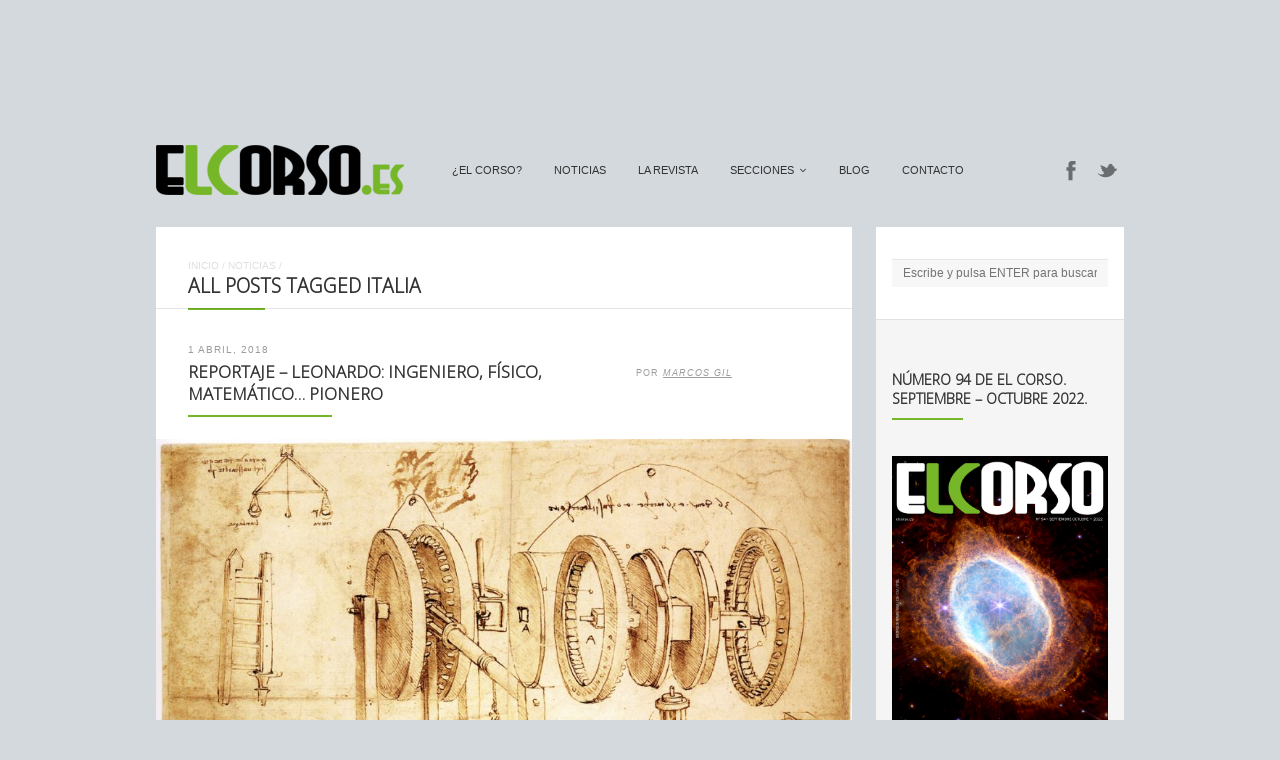

--- FILE ---
content_type: text/html; charset=UTF-8
request_url: https://elcorso.es/tag/italia/
body_size: 10708
content:
<!DOCTYPE html>
<html lang="es-ES" prefix="og: http://ogp.me/ns#">
<head>
<br>
<center><script type="text/javascript"><!--
google_ad_client = "ca-pub-0760705087694881";
/* El Corso2 */
google_ad_slot = "7163188897";
google_ad_width = 728;
google_ad_height = 90;
//-->
</script>
<script type="text/javascript"
src="https://pagead2.googlesyndication.com/pagead/show_ads.js">
</script></center>
	<meta http-equiv="Content-Type" content="text/html; charset=UTF-8" />
	<meta name="viewport" content="width=device-width,initial-scale=1,maximum-scale=1" />
		<meta http-equiv="X-UA-Compatible" content="IE=edge" />
	<title>Italia archivos - El Corso | Revista Cultural Online</title>

	<link rel="pingback" href="https://elcorso.es/xmlrpc.php" />
	<!--[if lt IE 9]>
	<script type="text/javascript" src="https://elcorso.es/wp-content/themes/ace/js/html5shiv.js"></script>
	<![endif]-->
	<script type="text/javascript">

  var _gaq = _gaq || [];
  _gaq.push(['_setAccount', 'UA-13084704-1']);
  _gaq.push(['_trackPageview']);

  (function() {
    var ga = document.createElement('script'); ga.type = 'text/javascript'; ga.async = true;
    ga.src = ('https:' == document.location.protocol ? 'https://ssl' : 'http://www') + '.google-analytics.com/ga.js';
    var s = document.getElementsByTagName('script')[0]; s.parentNode.insertBefore(ga, s);
  })();

</script>	
<!-- This site is optimized with the Yoast SEO plugin v7.1 - https://yoast.com/wordpress/plugins/seo/ -->
<link rel="canonical" href="https://elcorso.es/tag/italia/" />
<link rel="next" href="https://elcorso.es/tag/italia/page/2/" />
<meta property="og:locale" content="es_ES" />
<meta property="og:type" content="object" />
<meta property="og:title" content="Italia archivos - El Corso | Revista Cultural Online" />
<meta property="og:url" content="https://elcorso.es/tag/italia/" />
<meta property="og:site_name" content="El Corso | Revista Cultural Online" />
<meta name="twitter:card" content="summary" />
<meta name="twitter:title" content="Italia archivos - El Corso | Revista Cultural Online" />
<!-- / Yoast SEO plugin. -->

<link rel='dns-prefetch' href='//fonts.googleapis.com' />
<link rel='dns-prefetch' href='//s.w.org' />
<link rel="alternate" type="application/rss+xml" title="El Corso | Revista Cultural Online &raquo; Feed" href="https://elcorso.es/feed/" />
<link rel="alternate" type="application/rss+xml" title="El Corso | Revista Cultural Online &raquo; RSS de los comentarios" href="https://elcorso.es/comments/feed/" />
<link rel="alternate" type="application/rss+xml" title="El Corso | Revista Cultural Online &raquo; Italia RSS de la etiqueta" href="https://elcorso.es/tag/italia/feed/" />
		<script type="text/javascript">
			window._wpemojiSettings = {"baseUrl":"https:\/\/s.w.org\/images\/core\/emoji\/2.3\/72x72\/","ext":".png","svgUrl":"https:\/\/s.w.org\/images\/core\/emoji\/2.3\/svg\/","svgExt":".svg","source":{"concatemoji":"https:\/\/elcorso.es\/wp-includes\/js\/wp-emoji-release.min.js"}};
			!function(a,b,c){function d(a){var b,c,d,e,f=String.fromCharCode;if(!k||!k.fillText)return!1;switch(k.clearRect(0,0,j.width,j.height),k.textBaseline="top",k.font="600 32px Arial",a){case"flag":return k.fillText(f(55356,56826,55356,56819),0,0),b=j.toDataURL(),k.clearRect(0,0,j.width,j.height),k.fillText(f(55356,56826,8203,55356,56819),0,0),c=j.toDataURL(),b===c&&(k.clearRect(0,0,j.width,j.height),k.fillText(f(55356,57332,56128,56423,56128,56418,56128,56421,56128,56430,56128,56423,56128,56447),0,0),b=j.toDataURL(),k.clearRect(0,0,j.width,j.height),k.fillText(f(55356,57332,8203,56128,56423,8203,56128,56418,8203,56128,56421,8203,56128,56430,8203,56128,56423,8203,56128,56447),0,0),c=j.toDataURL(),b!==c);case"emoji4":return k.fillText(f(55358,56794,8205,9794,65039),0,0),d=j.toDataURL(),k.clearRect(0,0,j.width,j.height),k.fillText(f(55358,56794,8203,9794,65039),0,0),e=j.toDataURL(),d!==e}return!1}function e(a){var c=b.createElement("script");c.src=a,c.defer=c.type="text/javascript",b.getElementsByTagName("head")[0].appendChild(c)}var f,g,h,i,j=b.createElement("canvas"),k=j.getContext&&j.getContext("2d");for(i=Array("flag","emoji4"),c.supports={everything:!0,everythingExceptFlag:!0},h=0;h<i.length;h++)c.supports[i[h]]=d(i[h]),c.supports.everything=c.supports.everything&&c.supports[i[h]],"flag"!==i[h]&&(c.supports.everythingExceptFlag=c.supports.everythingExceptFlag&&c.supports[i[h]]);c.supports.everythingExceptFlag=c.supports.everythingExceptFlag&&!c.supports.flag,c.DOMReady=!1,c.readyCallback=function(){c.DOMReady=!0},c.supports.everything||(g=function(){c.readyCallback()},b.addEventListener?(b.addEventListener("DOMContentLoaded",g,!1),a.addEventListener("load",g,!1)):(a.attachEvent("onload",g),b.attachEvent("onreadystatechange",function(){"complete"===b.readyState&&c.readyCallback()})),f=c.source||{},f.concatemoji?e(f.concatemoji):f.wpemoji&&f.twemoji&&(e(f.twemoji),e(f.wpemoji)))}(window,document,window._wpemojiSettings);
		</script>
		<style type="text/css">
img.wp-smiley,
img.emoji {
	display: inline !important;
	border: none !important;
	box-shadow: none !important;
	height: 1em !important;
	width: 1em !important;
	margin: 0 .07em !important;
	vertical-align: -0.1em !important;
	background: none !important;
	padding: 0 !important;
}
</style>
<link rel='stylesheet' id='layerslider-css'  href='https://elcorso.es/wp-content/plugins/LayerSlider/static/css/layerslider.css' type='text/css' media='all' />
<link rel='stylesheet' id='ls-google-fonts-css'  href='https://fonts.googleapis.com/css?family=Lato:100,300,regular,700,900|Open+Sans:300|Indie+Flower:regular|Oswald:300,regular,700&#038;subset=latin,latin-ext' type='text/css' media='all' />
<link rel='stylesheet' id='cptch_stylesheet-css'  href='https://elcorso.es/wp-content/plugins/captcha/css/front_end_style.css' type='text/css' media='all' />
<link rel='stylesheet' id='dashicons-css'  href='https://elcorso.es/wp-includes/css/dashicons.min.css' type='text/css' media='all' />
<link rel='stylesheet' id='cptch_desktop_style-css'  href='https://elcorso.es/wp-content/plugins/captcha/css/desktop_style.css' type='text/css' media='all' />
<link rel='stylesheet' id='om_style-css'  href='https://elcorso.es/wp-content/themes/ace/style.css' type='text/css' media='all' />
<link rel='stylesheet' id='responsive-mobile-css'  href='https://elcorso.es/wp-content/themes/ace/css/responsive-mobile.css' type='text/css' media='all' />
<link rel='stylesheet' id='responsive-s1366-css'  href='https://elcorso.es/wp-content/themes/ace/css/s1366.css' type='text/css' media='screen and (min-width: 1340px)' />
<link rel='stylesheet' id='prettyPhoto-css'  href='https://elcorso.es/wp-content/themes/ace/css/prettyPhoto.css' type='text/css' media='all' />
<link rel='stylesheet' id='fontawesome-css'  href='https://elcorso.es/wp-content/themes/ace/css/font-awesome.min.css' type='text/css' media='all' />
<!--n2css--><script type='text/javascript' src='https://elcorso.es/wp-includes/js/jquery/jquery.js'></script>
<script type='text/javascript' src='https://elcorso.es/wp-includes/js/jquery/jquery-migrate.min.js'></script>
<script type='text/javascript' src='https://elcorso.es/wp-content/plugins/LayerSlider/static/js/layerslider.kreaturamedia.jquery.js'></script>
<script type='text/javascript' src='https://elcorso.es/wp-content/plugins/LayerSlider/static/js/greensock.js'></script>
<script type='text/javascript' src='https://elcorso.es/wp-content/plugins/LayerSlider/static/js/layerslider.transitions.js'></script>
<link rel='https://api.w.org/' href='https://elcorso.es/wp-json/' />


<!-- Facebook Like Thumbnail (v0.4) -->
<meta property="og:image" content="https://elcorso.es/wp-content/uploads/2018/04/Codex-Atlanticus-Mecánica-de-ruedas-de-Leonardo.jpg" />
<!-- using image from posts loop - archive page -->
<!-- Facebook Like Thumbnail (By Ashfame - https://github.com/ashfame/facebook-like-thumbnail) -->

<link rel="stylesheet" href="https://elcorso.es/wp-content/themes/ace/style-custom.css" type="text/css" media="all" /><!--[if lt IE 8]><style>body{background:#fff;font:18px/24px Arial} .bg-overlay{display:none} .chromeframe {margin:40px;text-align:center} .chromeframe a{color:#0c5800;text-decoration:underline}</style><![endif]--><script>jQuery(document).ready(function(){sidebarSliding_init();});</script><script>jQuery(function(){lightbox_init({social_tools: "",overlay_gallery: false});});</script><link rel="shortcut icon" href="https://elcorso.es/wp-content/uploads/2015/01/favicon.ico"/></head>
<body data-rsssl=1 class="archive tag tag-italia tag-831 menu-fixed use-uppercase header-no-padding mobile-responsive-active primary-menu-highlight-active sidebar-one">
<!--[if lt IE 8]><p class="chromeframe">Your browser is <em>ancient!</em> <a href="http://browsehappy.com/">Upgrade to a different browser</a> or <a href="http://www.google.com/chromeframe/?redirect=true">install Google Chrome Frame</a> to experience this site.</p><![endif]-->
	<div class="bg-overlay">
		<header>
			<div class="top-area">
				<div class="container">
					<div class="top-area-inner">
												<div class="lms-container-wrapper">
							<div class="lms-container">
																		<div class="logo-block" style="width:248px">
											<div class="logo-image"><a href="https://elcorso.es"><img src="https://www.elcorso.es/wp-content/uploads/2012/02/1330535445logoelcorso.png" alt="El Corso | Revista Cultural Online" width="248" height="50" /></a></div>							
										</div>
																<div class="menu-block">
									<nav>
									<ul id="menu-menu" class="primary-menu clearfix show-dropdown-symbol"><li id="menu-item-4685" class="menu-item menu-item-type-post_type menu-item-object-page menu-item-4685"><a href="https://elcorso.es/el-corso/">¿El Corso?</a></li>
<li id="menu-item-6855" class="menu-item menu-item-type-post_type menu-item-object-page current_page_parent menu-item-6855"><a href="https://elcorso.es/noticias/">Noticias</a></li>
<li id="menu-item-4646" class="menu-item menu-item-type-taxonomy menu-item-object-category menu-item-4646"><a href="https://elcorso.es/category/larevista/">La Revista</a></li>
<li id="menu-item-4679" class="menu-item menu-item-type-post_type menu-item-object-page menu-item-has-children menu-parent-item menu-item-4679"><a href="https://elcorso.es/secciones/">secciones</a>
<ul  class="sub-menu">
	<li id="menu-item-4634" class="menu-item menu-item-type-taxonomy menu-item-object-category menu-item-4634"><a href="https://elcorso.es/category/cine-tv/">Cine y TV</a></li>
	<li id="menu-item-4635" class="menu-item menu-item-type-taxonomy menu-item-object-category menu-item-4635"><a href="https://elcorso.es/category/arte/">Arte</a></li>
	<li id="menu-item-4636" class="menu-item menu-item-type-taxonomy menu-item-object-category menu-item-4636"><a href="https://elcorso.es/category/musica/">Música</a></li>
	<li id="menu-item-4637" class="menu-item menu-item-type-taxonomy menu-item-object-category menu-item-4637"><a href="https://elcorso.es/category/literatura/">Letras</a></li>
	<li id="menu-item-4639" class="menu-item menu-item-type-taxonomy menu-item-object-category menu-item-4639"><a href="https://elcorso.es/category/comic-2/">Cómic</a></li>
	<li id="menu-item-4640" class="menu-item menu-item-type-taxonomy menu-item-object-category menu-item-4640"><a href="https://elcorso.es/category/ciencia/">Ciencia</a></li>
	<li id="menu-item-4777" class="menu-item menu-item-type-taxonomy menu-item-object-category menu-item-4777"><a href="https://elcorso.es/category/entrevistas/">Entrevistas</a></li>
	<li id="menu-item-33382" class="menu-item menu-item-type-taxonomy menu-item-object-category menu-item-33382"><a href="https://elcorso.es/category/miscelanea/">Miscelánea</a></li>
</ul>
</li>
<li id="menu-item-4844" class="menu-item menu-item-type-custom menu-item-object-custom menu-item-4844"><a target="_blank" href="http://corsoexpresso.elcorso.es/">Blog</a></li>
<li id="menu-item-4658" class="menu-item menu-item-type-post_type menu-item-object-page menu-item-4658"><a href="https://elcorso.es/contacto/">Contacto</a></li>
</ul>									</nav>
								</div>
																<div class="socials-block">
									<a href="https://www.facebook.com/RevistaElCorso" class="social-icon-facebook" title="Facebook" target="_blank"></a><a href="https://twitter.com/elcorso" class="social-icon-twitter" title="Twitter" target="_blank"></a>								</div>
															</div>
							
							<div class="mobile-menu-wrapper">
								<div class="mobile-menu-control"></div>
								<ul id="menu-menu-1" class="primary-menu-mobile clearfix show-dropdown-symbol"><li class="menu-item menu-item-type-post_type menu-item-object-page menu-item-4685"><a href="https://elcorso.es/el-corso/">¿El Corso?</a></li>
<li class="menu-item menu-item-type-post_type menu-item-object-page current_page_parent menu-item-6855"><a href="https://elcorso.es/noticias/">Noticias</a></li>
<li class="menu-item menu-item-type-taxonomy menu-item-object-category menu-item-4646"><a href="https://elcorso.es/category/larevista/">La Revista</a></li>
<li class="menu-item menu-item-type-post_type menu-item-object-page menu-item-has-children menu-parent-item menu-item-4679"><a href="https://elcorso.es/secciones/">secciones</a>
<ul  class="sub-menu">
	<li class="menu-item menu-item-type-taxonomy menu-item-object-category menu-item-4634"><a href="https://elcorso.es/category/cine-tv/">Cine y TV</a></li>
	<li class="menu-item menu-item-type-taxonomy menu-item-object-category menu-item-4635"><a href="https://elcorso.es/category/arte/">Arte</a></li>
	<li class="menu-item menu-item-type-taxonomy menu-item-object-category menu-item-4636"><a href="https://elcorso.es/category/musica/">Música</a></li>
	<li class="menu-item menu-item-type-taxonomy menu-item-object-category menu-item-4637"><a href="https://elcorso.es/category/literatura/">Letras</a></li>
	<li class="menu-item menu-item-type-taxonomy menu-item-object-category menu-item-4639"><a href="https://elcorso.es/category/comic-2/">Cómic</a></li>
	<li class="menu-item menu-item-type-taxonomy menu-item-object-category menu-item-4640"><a href="https://elcorso.es/category/ciencia/">Ciencia</a></li>
	<li class="menu-item menu-item-type-taxonomy menu-item-object-category menu-item-4777"><a href="https://elcorso.es/category/entrevistas/">Entrevistas</a></li>
	<li class="menu-item menu-item-type-taxonomy menu-item-object-category menu-item-33382"><a href="https://elcorso.es/category/miscelanea/">Miscelánea</a></li>
</ul>
</li>
<li class="menu-item menu-item-type-custom menu-item-object-custom menu-item-4844"><a target="_blank" href="http://corsoexpresso.elcorso.es/">Blog</a></li>
<li class="menu-item menu-item-type-post_type menu-item-object-page menu-item-4658"><a href="https://elcorso.es/contacto/">Contacto</a></li>
</ul>							</div>
						</div>
					</div>
				</div>
			</div>
		</header>
		

		<div class="container">
				<div class="column-content">
						<div class="column-content-inner bg-content">
									<div class="breadcrumbs"><a href="https://elcorso.es">Inicio</a> / <a href="https://elcorso.es/noticias/">Noticias</a> / </div>								<h1 class="page-title no-mar add-wide-line"><span class="add-line">All posts tagged Italia</span></h1>
	      
	      	      		
                
					<div class="blogroll alternating-bg">

												
					    <div class="post-36600 post type-post status-publish format-standard has-post-thumbnail hentry category-ciencia tag-arte-2 tag-ciencia tag-ecologia tag-florencia tag-hidrologia tag-historia-de-la-ciencia tag-ingenieria tag-italia tag-leonardo-da-vinci tag-pionero tag-renacimiento" id="post-36600">	<div class="post-title">
									<div class="post-date">1 Abril, 2018</div>	
						<h2 class="add-line add-line-animated"><a href="https://elcorso.es/reportaje-leonardo-ingeniero-fisico-matematico-pionero/">Reportaje &#8211; Leonardo: ingeniero, físico, matemático… pionero</a></h2>
							<div class="post-author-wrapper"><div class="post-author">por <a href="https://elcorso.es/author/marcos-gil/" title="Entradas de Marcos Gil" rel="author">Marcos Gil</a></div></div>
						<div class="post-comments"><a href="https://elcorso.es/reportaje-leonardo-ingeniero-fisico-matematico-pionero/#respond"></a></div>
				<div class="clear"></div>
	</div>

			<div class="post-thumbnail eat-left-right add-bg single-image">
			<a href="https://elcorso.es/reportaje-leonardo-ingeniero-fisico-matematico-pionero/"><img width="960" height="694" src="https://elcorso.es/wp-content/themes/ace/img/e.gif" class="attachment-thumbnail-post-big lazyload" alt="Codex Atlanticus - Mecánica de ruedas de Leonardo" data-original="https://elcorso.es/wp-content/uploads/2018/04/Codex-Atlanticus-Mecánica-de-ruedas-de-Leonardo-960x694.jpg" /></a>
		</div>
		
				<div class="post-content post-content-excerpt">
		<p>La publicación en forma de ensayo de estudios sobre medio ambiente y el ciclo del agua escritos por Leonardo da Vinci en el siglo XV sirven para demostrar, una vez más, que se adelantó en siglos a su propia época, una rara avis humana que sirve de excusa para resaltar una figura que fue un pintor brillante pero todavía mejor soñador y pionero, un oficio siempre ingrato y desmemoriado. Dos ejemplos recientes son ‘El libro del agua’ (publicado a finales de 2017) con sus estudios sobre hidrodinámica y la forma en la que se anticipó a las leyes de la fricción física en 1493.</p>
			<div class="clear"></div>
		</div>
	
		
				<div class="post-meta">
			<div class="post-cats-tags three-fourth">
									<div class="post-categories">
						<a href="https://elcorso.es/category/ciencia/" rel="category tag">Ciencia</a>					</div>
								<div class="post-tags"><a href="https://elcorso.es/tag/arte-2/" rel="tag">arte</a> | <a href="https://elcorso.es/tag/ciencia/" rel="tag">Ciencia</a> | <a href="https://elcorso.es/tag/ecologia/" rel="tag">ecología</a> | <a href="https://elcorso.es/tag/florencia/" rel="tag">Florencia</a> | <a href="https://elcorso.es/tag/hidrologia/" rel="tag">hidrología</a> | <a href="https://elcorso.es/tag/historia-de-la-ciencia/" rel="tag">historia de la ciencia</a> | <a href="https://elcorso.es/tag/ingenieria/" rel="tag">ingeniería</a> | <a href="https://elcorso.es/tag/italia/" rel="tag">Italia</a> | <a href="https://elcorso.es/tag/leonardo-da-vinci/" rel="tag">Leonardo da Vinci</a> | <a href="https://elcorso.es/tag/pionero/" rel="tag">pionero</a> | <a href="https://elcorso.es/tag/renacimiento/" rel="tag">Renacimiento</a></div>			</div>
			<div class="post-readmore one-fourth last">
									<a href="https://elcorso.es/reportaje-leonardo-ingeniero-fisico-matematico-pionero/" class="button size-large">Leer más</a>
							</div>
			<div class="clear"></div>
		</div>
	</div>						
												
					    <div class="post-31374 post type-post status-publish format-standard has-post-thumbnail hentry category-ciencia tag-arqueologia tag-cerveri tag-etruria tag-etruscos tag-investigacion tag-italia tag-lengua-etrusca tag-toscana" id="post-31374">	<div class="post-title">
									<div class="post-date">19 Septiembre, 2016</div>	
						<h2 class="add-line add-line-animated"><a href="https://elcorso.es/el-misterio-etrusco-un-poco-mas-cerca-de-resolverse/">El misterio etrusco, un poco más cerca de resolverse</a></h2>
							<div class="post-author-wrapper"><div class="post-author">por <a href="https://elcorso.es/author/luis-cadenas-borges/" title="Entradas de Luis Cadenas Borges" rel="author">Luis Cadenas Borges</a></div></div>
						<div class="post-comments"><a href="https://elcorso.es/el-misterio-etrusco-un-poco-mas-cerca-de-resolverse/#respond"></a></div>
				<div class="clear"></div>
	</div>

			<div class="post-thumbnail eat-left-right add-bg single-image">
			<a href="https://elcorso.es/el-misterio-etrusco-un-poco-mas-cerca-de-resolverse/"><img width="960" height="555" src="https://elcorso.es/wp-content/themes/ace/img/e.gif" class="attachment-thumbnail-post-big lazyload" alt="" data-original="https://elcorso.es/wp-content/uploads/2016/09/a-960x555.jpg" /></a>
		</div>
		
				<div class="post-content post-content-excerpt">
		<p>Los etruscos fueron algo más que el pueblo que ocupaba la actual Toscana, las Marcas y parte del Lacio cuando los romanos sólo eran los revoltosos pobladores de una ciudad del centro de Italia. También es uno de los grandes misterios de la Historia y la Arqueología, de la que se desconoce incluso su idioma. Sin embargo una estela de piedra podría desvelar parte del enigma.</p>
			<div class="clear"></div>
		</div>
	
		
				<div class="post-meta">
			<div class="post-cats-tags three-fourth">
									<div class="post-categories">
						<a href="https://elcorso.es/category/ciencia/" rel="category tag">Ciencia</a>					</div>
								<div class="post-tags"><a href="https://elcorso.es/tag/arqueologia/" rel="tag">arqueología</a> | <a href="https://elcorso.es/tag/cerveri/" rel="tag">Cerveri</a> | <a href="https://elcorso.es/tag/etruria/" rel="tag">Etruria</a> | <a href="https://elcorso.es/tag/etruscos/" rel="tag">etruscos</a> | <a href="https://elcorso.es/tag/investigacion/" rel="tag">investigación</a> | <a href="https://elcorso.es/tag/italia/" rel="tag">Italia</a> | <a href="https://elcorso.es/tag/lengua-etrusca/" rel="tag">lengua etrusca</a> | <a href="https://elcorso.es/tag/toscana/" rel="tag">Toscana</a></div>			</div>
			<div class="post-readmore one-fourth last">
									<a href="https://elcorso.es/el-misterio-etrusco-un-poco-mas-cerca-de-resolverse/" class="button size-large">Leer más</a>
							</div>
			<div class="clear"></div>
		</div>
	</div>						
												
					    <div class="post-30476 post type-post status-publish format-standard has-post-thumbnail hentry category-arte tag-arte-europeo tag-arte-italiano tag-barroco tag-caravaggio tag-caravaggio-y-los-pintores-del-norte tag-claroscuro tag-efectismo tag-exposicion tag-italia tag-museo-thyssen-bornemisza tag-napoles tag-pintura tag-roma tag-siglo-xvii tag-tenebrismo" id="post-30476">	<div class="post-title">
									<div class="post-date">21 Junio, 2016</div>	
						<h2 class="add-line add-line-animated"><a href="https://elcorso.es/reportaje-caravaggio-en-el-thyssen-furia-talento-y-crimen/">Reportaje – Caravaggio en el Thyssen: furia, talento y crimen</a></h2>
							<div class="post-author-wrapper"><div class="post-author">por <a href="https://elcorso.es/author/luis-cadenas-borges/" title="Entradas de Luis Cadenas Borges" rel="author">Luis Cadenas Borges</a></div></div>
						<div class="post-comments"><a href="https://elcorso.es/reportaje-caravaggio-en-el-thyssen-furia-talento-y-crimen/#respond"></a></div>
				<div class="clear"></div>
	</div>

			<div class="post-thumbnail eat-left-right add-bg single-image">
			<a href="https://elcorso.es/reportaje-caravaggio-en-el-thyssen-furia-talento-y-crimen/"><img width="800" height="565" src="https://elcorso.es/wp-content/themes/ace/img/e.gif" class="attachment-thumbnail-post-big lazyload" alt="La cena en casa de Emaús" data-original="https://elcorso.es/wp-content/uploads/2016/06/La-cena-en-casa-de-Emaús.jpg" /></a>
		</div>
		
				<div class="post-content post-content-excerpt">
		<p>Pocos pintores alcanzaron el grado de perfección realista, de juegos de luz y sombra, de sugestión en las formas y expresividad. Pocos fueron también tan oscuros, siniestros incluso, pendencieros y virulentos. Ha habido muy pocos como Caravaggio, y la exposición que hoy inaugura el Museo Thyssen-Bornemisza es una ventana a su mundo.</p>
			<div class="clear"></div>
		</div>
	
		
				<div class="post-meta">
			<div class="post-cats-tags three-fourth">
									<div class="post-categories">
						<a href="https://elcorso.es/category/arte/" rel="category tag">Arte</a>					</div>
								<div class="post-tags"><a href="https://elcorso.es/tag/arte-europeo/" rel="tag">arte europeo</a> | <a href="https://elcorso.es/tag/arte-italiano/" rel="tag">arte italiano</a> | <a href="https://elcorso.es/tag/barroco/" rel="tag">Barroco</a> | <a href="https://elcorso.es/tag/caravaggio/" rel="tag">Caravaggio</a> | <a href="https://elcorso.es/tag/caravaggio-y-los-pintores-del-norte/" rel="tag">Caravaggio y los pintores del norte</a> | <a href="https://elcorso.es/tag/claroscuro/" rel="tag">claroscuro</a> | <a href="https://elcorso.es/tag/efectismo/" rel="tag">efectismo</a> | <a href="https://elcorso.es/tag/exposicion/" rel="tag">exposición</a> | <a href="https://elcorso.es/tag/italia/" rel="tag">Italia</a> | <a href="https://elcorso.es/tag/museo-thyssen-bornemisza/" rel="tag">Museo Thyssen-Bornemisza</a> | <a href="https://elcorso.es/tag/napoles/" rel="tag">Nápoles</a> | <a href="https://elcorso.es/tag/pintura/" rel="tag">pintura</a> | <a href="https://elcorso.es/tag/roma/" rel="tag">Roma</a> | <a href="https://elcorso.es/tag/siglo-xvii/" rel="tag">siglo XVII</a> | <a href="https://elcorso.es/tag/tenebrismo/" rel="tag">tenebrismo</a></div>			</div>
			<div class="post-readmore one-fourth last">
									<a href="https://elcorso.es/reportaje-caravaggio-en-el-thyssen-furia-talento-y-crimen/" class="button size-large">Leer más</a>
							</div>
			<div class="clear"></div>
		</div>
	</div>						
												
					    <div class="post-28686 post type-post status-publish format-standard has-post-thumbnail hentry category-literatura tag-apocalipticos-e-integrados tag-bolonia tag-critica-literaria tag-el-nombre-de-la-rosa tag-ensayo tag-estetica tag-etica tag-filosofia tag-internet tag-italia tag-linguistica tag-modernidad tag-novela tag-obituario tag-periodismo tag-posmodernismo tag-semiotica tag-umberto-eco tag-universidad" id="post-28686">	<div class="post-title">
									<div class="post-date">20 Febrero, 2016</div>	
						<h2 class="add-line add-line-animated"><a href="https://elcorso.es/triste-adios-al-maestro-eco/">Triste adiós al maestro Eco</a></h2>
							<div class="post-author-wrapper"><div class="post-author">por <a href="https://elcorso.es/author/luis-cadenas-borges/" title="Entradas de Luis Cadenas Borges" rel="author">Luis Cadenas Borges</a></div></div>
						<div class="post-comments"><a href="https://elcorso.es/triste-adios-al-maestro-eco/#respond"></a></div>
				<div class="clear"></div>
	</div>

			<div class="post-thumbnail eat-left-right add-bg single-image">
			<a href="https://elcorso.es/triste-adios-al-maestro-eco/"><img width="960" height="528" src="https://elcorso.es/wp-content/themes/ace/img/e.gif" class="attachment-thumbnail-post-big lazyload" alt="" data-original="https://elcorso.es/wp-content/uploads/2016/02/fa1d44c1-97d0-4a01-9b5b-654c7c3f63ae-960x528.jpg" /></a>
		</div>
		
				<div class="post-content post-content-excerpt">
		<p>Este es el obituario que jamás hubiera querido escribir, porque hacerlo implica decir adiós a una de las voces discordantes en su ejemplaridad, uno de los pocos tótem que le quedaban a Europa, que hoy es mucho más mediocre, pobre y está mucho más sola consigo misma.</p>
			<div class="clear"></div>
		</div>
	
		
				<div class="post-meta">
			<div class="post-cats-tags three-fourth">
									<div class="post-categories">
						<a href="https://elcorso.es/category/literatura/" rel="category tag">Letras</a>					</div>
								<div class="post-tags"><a href="https://elcorso.es/tag/apocalipticos-e-integrados/" rel="tag">Apocalípticos e integrados</a> | <a href="https://elcorso.es/tag/bolonia/" rel="tag">Bolonia</a> | <a href="https://elcorso.es/tag/critica-literaria/" rel="tag">crítica literaria</a> | <a href="https://elcorso.es/tag/el-nombre-de-la-rosa/" rel="tag">El Nombre de la Rosa</a> | <a href="https://elcorso.es/tag/ensayo/" rel="tag">ensayo</a> | <a href="https://elcorso.es/tag/estetica/" rel="tag">estética</a> | <a href="https://elcorso.es/tag/etica/" rel="tag">ética</a> | <a href="https://elcorso.es/tag/filosofia/" rel="tag">filosofía</a> | <a href="https://elcorso.es/tag/internet/" rel="tag">internet</a> | <a href="https://elcorso.es/tag/italia/" rel="tag">Italia</a> | <a href="https://elcorso.es/tag/linguistica/" rel="tag">lingüística</a> | <a href="https://elcorso.es/tag/modernidad/" rel="tag">modernidad</a> | <a href="https://elcorso.es/tag/novela/" rel="tag">novela</a> | <a href="https://elcorso.es/tag/obituario/" rel="tag">obituario</a> | <a href="https://elcorso.es/tag/periodismo/" rel="tag">periodismo</a> | <a href="https://elcorso.es/tag/posmodernismo/" rel="tag">posmodernismo</a> | <a href="https://elcorso.es/tag/semiotica/" rel="tag">semiótica</a> | <a href="https://elcorso.es/tag/umberto-eco/" rel="tag">Umberto Eco</a> | <a href="https://elcorso.es/tag/universidad/" rel="tag">universidad</a></div>			</div>
			<div class="post-readmore one-fourth last">
									<a href="https://elcorso.es/triste-adios-al-maestro-eco/" class="button size-large">Leer más</a>
							</div>
			<div class="clear"></div>
		</div>
	</div>						
												
					    <div class="post-27209 post type-post status-publish format-standard has-post-thumbnail hentry category-cine-tv tag-aniversario tag-cine tag-cultura-italiana tag-italia tag-literatura-2 tag-pier-paolo-pasolini tag-poesia tag-roma" id="post-27209">	<div class="post-title">
									<div class="post-date">2 Noviembre, 2015</div>	
						<h2 class="add-line add-line-animated"><a href="https://elcorso.es/40-anos-sin-pasolini/">40 años sin Pasolini</a></h2>
							<div class="post-author-wrapper"><div class="post-author">por <a href="https://elcorso.es/author/luis-cadenas-borges/" title="Entradas de Luis Cadenas Borges" rel="author">Luis Cadenas Borges</a></div></div>
						<div class="post-comments"><a href="https://elcorso.es/40-anos-sin-pasolini/#respond"></a></div>
				<div class="clear"></div>
	</div>

			<div class="post-thumbnail eat-left-right add-bg single-image">
			<a href="https://elcorso.es/40-anos-sin-pasolini/"><img width="960" height="632" src="https://elcorso.es/wp-content/themes/ace/img/e.gif" class="attachment-thumbnail-post-big lazyload" alt="" data-original="https://elcorso.es/wp-content/uploads/2015/11/aaaa-960x632.jpg" /></a>
		</div>
		
				<div class="post-content post-content-excerpt">
		<p>Polémico, iconoclasta, talentoso, radical, excesivo hasta dejarle fuera de la sensatez, homosexual en un país homófobo, escritor, poeta y director de cine. Todo eso fue Pier Paolo Pasolini, que murió un 2 de noviembre de 1975 en un crimen todavía sin esclarecer de verdad. </p>
			<div class="clear"></div>
		</div>
	
		
				<div class="post-meta">
			<div class="post-cats-tags three-fourth">
									<div class="post-categories">
						<a href="https://elcorso.es/category/cine-tv/" rel="category tag">Cine y TV</a>					</div>
								<div class="post-tags"><a href="https://elcorso.es/tag/aniversario/" rel="tag">aniversario</a> | <a href="https://elcorso.es/tag/cine/" rel="tag">cine</a> | <a href="https://elcorso.es/tag/cultura-italiana/" rel="tag">cultura italiana</a> | <a href="https://elcorso.es/tag/italia/" rel="tag">Italia</a> | <a href="https://elcorso.es/tag/literatura-2/" rel="tag">Literatura</a> | <a href="https://elcorso.es/tag/pier-paolo-pasolini/" rel="tag">Pier Paolo Pasolini</a> | <a href="https://elcorso.es/tag/poesia/" rel="tag">poesía</a> | <a href="https://elcorso.es/tag/roma/" rel="tag">Roma</a></div>			</div>
			<div class="post-readmore one-fourth last">
									<a href="https://elcorso.es/40-anos-sin-pasolini/" class="button size-large">Leer más</a>
							</div>
			<div class="clear"></div>
		</div>
	</div>						
												
					    <div class="post-23724 post type-post status-publish format-standard has-post-thumbnail hentry category-musica tag-arena-de-verona tag-filmax tag-industria-cultural tag-italia tag-opera tag-opera-en-el-cine tag-scala-de-milan" id="post-23724">	<div class="post-title">
									<div class="post-date">11 Abril, 2015</div>	
						<h2 class="add-line add-line-animated"><a href="https://elcorso.es/de-los-coliseos-de-italia-a-las-pantallas-opera-en-el-cine/">De los coliseos de Italia a las pantallas: ópera en el cine</a></h2>
							<div class="post-author-wrapper"><div class="post-author">por <a href="https://elcorso.es/author/colaboradores/" title="Entradas de El Corso" rel="author">El Corso</a></div></div>
						<div class="post-comments"><a href="https://elcorso.es/de-los-coliseos-de-italia-a-las-pantallas-opera-en-el-cine/#respond"></a></div>
				<div class="clear"></div>
	</div>

			<div class="post-thumbnail eat-left-right add-bg single-image">
			<a href="https://elcorso.es/de-los-coliseos-de-italia-a-las-pantallas-opera-en-el-cine/"><img width="960" height="395" src="https://elcorso.es/wp-content/themes/ace/img/e.gif" class="attachment-thumbnail-post-big lazyload" alt="" data-original="https://elcorso.es/wp-content/uploads/2015/04/Captura-de-pantalla-2015-04-11-a-las-18.25.53-960x395.png" /></a>
		</div>
		
				<div class="post-content post-content-excerpt">
		<p>Filmax ha llegado a un acuerdo de colaboración con Rai Com S.p.A., la nueva empresa de comercio de la Radiotelevisión italiana, para distribuir en España y de forma exclusiva, toda la programación de La Scala de Milán, el Teatro Regio de Turín, Le Fenice de Venecia o Las Arenas de Verona.</p>
			<div class="clear"></div>
		</div>
	
		
				<div class="post-meta">
			<div class="post-cats-tags three-fourth">
									<div class="post-categories">
						<a href="https://elcorso.es/category/musica/" rel="category tag">Música</a>					</div>
								<div class="post-tags"><a href="https://elcorso.es/tag/arena-de-verona/" rel="tag">Arena de Verona</a> | <a href="https://elcorso.es/tag/filmax/" rel="tag">Filmax</a> | <a href="https://elcorso.es/tag/industria-cultural/" rel="tag">industria cultural</a> | <a href="https://elcorso.es/tag/italia/" rel="tag">Italia</a> | <a href="https://elcorso.es/tag/opera/" rel="tag">ópera</a> | <a href="https://elcorso.es/tag/opera-en-el-cine/" rel="tag">ópera en el cine</a> | <a href="https://elcorso.es/tag/scala-de-milan/" rel="tag">Scala de Milan</a></div>			</div>
			<div class="post-readmore one-fourth last">
									<a href="https://elcorso.es/de-los-coliseos-de-italia-a-las-pantallas-opera-en-el-cine/" class="button size-large">Leer más</a>
							</div>
			<div class="clear"></div>
		</div>
	</div>						
												
					    <div class="post-21715 post type-post status-publish format-standard has-post-thumbnail hentry category-literatura tag-bufon tag-dario-fo tag-italia tag-izquierda tag-literatura-italiana tag-lucrecia-borgia-la-hija-del-papa tag-misterios-bufos tag-muerte-accidental-de-un-anarquista tag-novela tag-premio-nobel tag-teatro tag-teatro-italiano" id="post-21715">	<div class="post-title">
									<div class="post-date">11 Diciembre, 2014</div>	
						<h2 class="add-line add-line-animated"><a href="https://elcorso.es/dario-fo-se-reconvierte-en-novelista-ocasional-con-lucrecia-borgia/">Darío Fo se reconvierte en novelista ocasional con Lucrecia Borgia</a></h2>
							<div class="post-author-wrapper"><div class="post-author">por <a href="https://elcorso.es/author/luis-cadenas-borges/" title="Entradas de Luis Cadenas Borges" rel="author">Luis Cadenas Borges</a></div></div>
						<div class="post-comments"><a href="https://elcorso.es/dario-fo-se-reconvierte-en-novelista-ocasional-con-lucrecia-borgia/#respond"></a></div>
				<div class="clear"></div>
	</div>

			<div class="post-thumbnail eat-left-right add-bg single-image">
			<a href="https://elcorso.es/dario-fo-se-reconvierte-en-novelista-ocasional-con-lucrecia-borgia/"><img width="960" height="724" src="https://elcorso.es/wp-content/themes/ace/img/e.gif" class="attachment-thumbnail-post-big lazyload" alt="Portada Dario Fo" data-original="https://elcorso.es/wp-content/uploads/2014/12/Portada-Dario-Fo-960x724.jpg" /></a>
		</div>
		
				<div class="post-content post-content-excerpt">
		<p><strong>La editorial Siruela publica algo muy peculiar, la primera novela de Fo, sobre Lucrecia Borgia, y el compendio ‘Misterio bufo y otras comedias’.</strong></p>
			<div class="clear"></div>
		</div>
	
		
				<div class="post-meta">
			<div class="post-cats-tags three-fourth">
									<div class="post-categories">
						<a href="https://elcorso.es/category/literatura/" rel="category tag">Letras</a>					</div>
								<div class="post-tags"><a href="https://elcorso.es/tag/bufon/" rel="tag">bufón</a> | <a href="https://elcorso.es/tag/dario-fo/" rel="tag">Darío Fo</a> | <a href="https://elcorso.es/tag/italia/" rel="tag">Italia</a> | <a href="https://elcorso.es/tag/izquierda/" rel="tag">izquierda</a> | <a href="https://elcorso.es/tag/literatura-italiana/" rel="tag">literatura italiana</a> | <a href="https://elcorso.es/tag/lucrecia-borgia-la-hija-del-papa/" rel="tag">Lucrecia Borgia la hija del Papa</a> | <a href="https://elcorso.es/tag/misterios-bufos/" rel="tag">Misterios Bufos</a> | <a href="https://elcorso.es/tag/muerte-accidental-de-un-anarquista/" rel="tag">Muerte accidental de un anarquista</a> | <a href="https://elcorso.es/tag/novela/" rel="tag">novela</a> | <a href="https://elcorso.es/tag/premio-nobel/" rel="tag">Premio Nobel</a> | <a href="https://elcorso.es/tag/teatro/" rel="tag">teatro</a> | <a href="https://elcorso.es/tag/teatro-italiano/" rel="tag">teatro italiano</a></div>			</div>
			<div class="post-readmore one-fourth last">
									<a href="https://elcorso.es/dario-fo-se-reconvierte-en-novelista-ocasional-con-lucrecia-borgia/" class="button size-large">Leer más</a>
							</div>
			<div class="clear"></div>
		</div>
	</div>						
												
					    <div class="post-21367 post type-post status-publish format-standard has-post-thumbnail hentry category-arte tag-arte-contemporaneo tag-arte-italiano tag-balla tag-boccioni tag-exposiciones tag-filippo-tommaso-marinetti tag-fortunato-depero tag-fundacion-juan-march tag-futurismo tag-historia-del-arte tag-italia" id="post-21367">	<div class="post-title">
									<div class="post-date">24 Noviembre, 2014</div>	
						<h2 class="add-line add-line-animated"><a href="https://elcorso.es/reportaje-depero-el-futurista-olvidado/">Reportaje &#8211; Depero, el futurista olvidado</a></h2>
							<div class="post-author-wrapper"><div class="post-author">por <a href="https://elcorso.es/author/luis-cadenas-borges/" title="Entradas de Luis Cadenas Borges" rel="author">Luis Cadenas Borges</a></div></div>
						<div class="post-comments"><a href="https://elcorso.es/reportaje-depero-el-futurista-olvidado/#respond"></a></div>
				<div class="clear"></div>
	</div>

			<div class="post-thumbnail eat-left-right add-bg single-image">
			<a href="https://elcorso.es/reportaje-depero-el-futurista-olvidado/"><img width="960" height="968" src="https://elcorso.es/wp-content/themes/ace/img/e.gif" class="attachment-thumbnail-post-big lazyload" alt="Fulmine compositore - F. Depero" data-original="https://elcorso.es/wp-content/uploads/2014/11/Fulmine-compositore-F.-Depero-960x968.jpg" /></a>
		</div>
		
				<div class="post-content post-content-excerpt">
		<p><strong>Fundación Juan March recupera a uno de los grandes nombres del futurismo, la vanguardia artística de principios del siglo XX que terminó absorbida por el fascismo.</strong></p>
			<div class="clear"></div>
		</div>
	
		
				<div class="post-meta">
			<div class="post-cats-tags three-fourth">
									<div class="post-categories">
						<a href="https://elcorso.es/category/arte/" rel="category tag">Arte</a>					</div>
								<div class="post-tags"><a href="https://elcorso.es/tag/arte-contemporaneo/" rel="tag">arte contemporaneo</a> | <a href="https://elcorso.es/tag/arte-italiano/" rel="tag">arte italiano</a> | <a href="https://elcorso.es/tag/balla/" rel="tag">Balla</a> | <a href="https://elcorso.es/tag/boccioni/" rel="tag">Boccioni</a> | <a href="https://elcorso.es/tag/exposiciones/" rel="tag">exposiciones</a> | <a href="https://elcorso.es/tag/filippo-tommaso-marinetti/" rel="tag">Filippo Tommaso Marinetti</a> | <a href="https://elcorso.es/tag/fortunato-depero/" rel="tag">Fortunato Depero</a> | <a href="https://elcorso.es/tag/fundacion-juan-march/" rel="tag">Fundación Juan March</a> | <a href="https://elcorso.es/tag/futurismo/" rel="tag">futurismo</a> | <a href="https://elcorso.es/tag/historia-del-arte/" rel="tag">historia del arte</a> | <a href="https://elcorso.es/tag/italia/" rel="tag">Italia</a></div>			</div>
			<div class="post-readmore one-fourth last">
									<a href="https://elcorso.es/reportaje-depero-el-futurista-olvidado/" class="button size-large">Leer más</a>
							</div>
			<div class="clear"></div>
		</div>
	</div>						
												
					    <div class="post-18662 post type-post status-publish format-standard has-post-thumbnail hentry category-literatura tag-adso-de-melk tag-christian-slater tag-cine-y-literatura tag-edad-media tag-el-nombre-de-la-rosa tag-escolastica tag-filosofia tag-franciscanos tag-guillermo-de-baskerville tag-italia tag-jean-jacques-annaud tag-literatura-europea tag-ron-perlman tag-sean-connery tag-semiotica tag-siglo-xx tag-thriller tag-umberto-eco" id="post-18662">	<div class="post-title">
									<div class="post-date">17 Julio, 2014</div>	
						<h2 class="add-line add-line-animated"><a href="https://elcorso.es/el-nombre-de-la-rosa-el-mejor-libro-para-un-largo-y-calido-verano/">&#8216;El nombre de la rosa&#8217;, el mejor libro para un largo y cálido verano</a></h2>
							<div class="post-author-wrapper"><div class="post-author">por <a href="https://elcorso.es/author/luis-cadenas-borges/" title="Entradas de Luis Cadenas Borges" rel="author">Luis Cadenas Borges</a></div></div>
						<div class="post-comments"><a href="https://elcorso.es/el-nombre-de-la-rosa-el-mejor-libro-para-un-largo-y-calido-verano/#comments"><span class="comments-label">1</span></a></div>
				<div class="clear"></div>
	</div>

			<div class="post-thumbnail eat-left-right add-bg single-image">
			<a href="https://elcorso.es/el-nombre-de-la-rosa-el-mejor-libro-para-un-largo-y-calido-verano/"><img width="918" height="884" src="https://elcorso.es/wp-content/themes/ace/img/e.gif" class="attachment-thumbnail-post-big lazyload" alt="" data-original="https://elcorso.es/wp-content/uploads/2014/07/el-nombre-de-la-rosa.jpg" /></a>
		</div>
		
				<div class="post-content post-content-excerpt">
		<p><strong>Año 1980, la editorial Bom­piani publica un libro de 533 páginas con el registro mun­dial ISBN 88-452-0705-6 con el título ‘Il nome della rosa’</strong>; empezaba la vida de todo un clásico capaz de fusionar géneros y recuperar otros.</p>
			<div class="clear"></div>
		</div>
	
		
				<div class="post-meta">
			<div class="post-cats-tags three-fourth">
									<div class="post-categories">
						<a href="https://elcorso.es/category/literatura/" rel="category tag">Letras</a>					</div>
								<div class="post-tags"><a href="https://elcorso.es/tag/adso-de-melk/" rel="tag">Adso de Melk</a> | <a href="https://elcorso.es/tag/christian-slater/" rel="tag">Christian Slater</a> | <a href="https://elcorso.es/tag/cine-y-literatura/" rel="tag">cine y literatura</a> | <a href="https://elcorso.es/tag/edad-media/" rel="tag">Edad Media</a> | <a href="https://elcorso.es/tag/el-nombre-de-la-rosa/" rel="tag">El Nombre de la Rosa</a> | <a href="https://elcorso.es/tag/escolastica/" rel="tag">escolástica</a> | <a href="https://elcorso.es/tag/filosofia/" rel="tag">filosofía</a> | <a href="https://elcorso.es/tag/franciscanos/" rel="tag">franciscanos</a> | <a href="https://elcorso.es/tag/guillermo-de-baskerville/" rel="tag">Guillermo de Baskerville</a> | <a href="https://elcorso.es/tag/italia/" rel="tag">Italia</a> | <a href="https://elcorso.es/tag/jean-jacques-annaud/" rel="tag">Jean Jacques Annaud</a> | <a href="https://elcorso.es/tag/literatura-europea/" rel="tag">literatura europea</a> | <a href="https://elcorso.es/tag/ron-perlman/" rel="tag">Ron Perlman</a> | <a href="https://elcorso.es/tag/sean-connery/" rel="tag">Sean Connery</a> | <a href="https://elcorso.es/tag/semiotica/" rel="tag">semiótica</a> | <a href="https://elcorso.es/tag/siglo-xx/" rel="tag">Siglo XX</a> | <a href="https://elcorso.es/tag/thriller/" rel="tag">thriller</a> | <a href="https://elcorso.es/tag/umberto-eco/" rel="tag">Umberto Eco</a></div>			</div>
			<div class="post-readmore one-fourth last">
									<a href="https://elcorso.es/el-nombre-de-la-rosa-el-mejor-libro-para-un-largo-y-calido-verano/" class="button size-large">Leer más</a>
							</div>
			<div class="clear"></div>
		</div>
	</div>						
												
					    <div class="post-18144 post type-post status-publish format-standard has-post-thumbnail hentry category-literatura tag-al-acecho tag-genero-negro tag-italia tag-literatura-espanola tag-noemi-sabugal" id="post-18144">	<div class="post-title">
									<div class="post-date">20 Junio, 2014</div>	
						<h2 class="add-line add-line-animated"><a href="https://elcorso.es/segunda-vida-italiana-para-noemi-sabugal-con-al-acecho-lagguato/">Segunda vida italiana para Noemí Sabugal con &#8216;Al acecho&#8217; (&#8216;L&#8217;Agguato&#8217;)</a></h2>
							<div class="post-author-wrapper"><div class="post-author">por <a href="https://elcorso.es/author/luis-cadenas-borges/" title="Entradas de Luis Cadenas Borges" rel="author">Luis Cadenas Borges</a></div></div>
						<div class="post-comments"><a href="https://elcorso.es/segunda-vida-italiana-para-noemi-sabugal-con-al-acecho-lagguato/#respond"></a></div>
				<div class="clear"></div>
	</div>

			<div class="post-thumbnail eat-left-right add-bg single-image">
			<a href="https://elcorso.es/segunda-vida-italiana-para-noemi-sabugal-con-al-acecho-lagguato/"><img width="385" height="558" src="https://elcorso.es/wp-content/themes/ace/img/e.gif" class="attachment-thumbnail-post-big lazyload" alt="Al Acecho - L&#039;Agguato (Noemí Sabugal)" data-original="https://elcorso.es/wp-content/uploads/2014/06/Al-Acecho-LAgguato-Noemí-Sabugal.jpg" /></a>
		</div>
		
				<div class="post-content post-content-excerpt">
		<p>Noemí Sabugal publicará a finales de año en Italia &#8216;Al acecho&#8217;, segunda y premiada novela de la autora, publicada en 2013.</p>
			<div class="clear"></div>
		</div>
	
		
				<div class="post-meta">
			<div class="post-cats-tags three-fourth">
									<div class="post-categories">
						<a href="https://elcorso.es/category/literatura/" rel="category tag">Letras</a>					</div>
								<div class="post-tags"><a href="https://elcorso.es/tag/al-acecho/" rel="tag">Al Acecho</a> | <a href="https://elcorso.es/tag/genero-negro/" rel="tag">género negro</a> | <a href="https://elcorso.es/tag/italia/" rel="tag">Italia</a> | <a href="https://elcorso.es/tag/literatura-espanola/" rel="tag">literatura española</a> | <a href="https://elcorso.es/tag/noemi-sabugal/" rel="tag">noemi sabugal</a></div>			</div>
			<div class="post-readmore one-fourth last">
									<a href="https://elcorso.es/segunda-vida-italiana-para-noemi-sabugal-con-al-acecho-lagguato/" class="button size-large">Leer más</a>
							</div>
			<div class="clear"></div>
		</div>
	</div>						
												
					</div>

					<div class="navigation-pages"><div class="navigation-pages-inner"><span class='page-numbers current'>1</span><a class='page-numbers' href='https://elcorso.es/tag/italia/page/2/'>2</a><a class="next page-numbers" href="https://elcorso.es/tag/italia/page/2/"></a></div><div class="clear"></div></div>	
												
			</div>
		</div>
		
											<div class="column-sidebars">
							<div class="column-sidebar-1">
								<aside>
								<div id="search-2" class="sidebar-widget widget_search"><div class="sidebar-widget-inner"><form role="search" method="get" id="searchform" action="https://elcorso.es/">
	<input type="text" name="s" id="s" placeholder="Escribe y pulsa ENTER para buscar" />
</form></div></div><div id="text-5" class="sidebar-widget widget_text"><div class="sidebar-widget-inner"><div class="sidebar-widget-title"><span class="add-line">Número 94 de El Corso. Septiembre &#8211; Octubre 2022.</span></div>			<div class="textwidget"><p><a href="https://elcorso.es/numero-94-de-el-corso/"> <img src="https://elcorso.es/wp-content/uploads/2022/09/Portada.jpg" /> </a></p>
</div>
		</div></div><div id="text-20" class="sidebar-widget widget_text"><div class="sidebar-widget-inner">			<div class="textwidget"><script type="text/javascript"><!--
google_ad_client = "ca-pub-0760705087694881";
/* El Corso */
google_ad_slot = "6433328250";
google_ad_width = 250;
google_ad_height = 250;
//-->
</script>
<script type="text/javascript"
src="https://pagead2.googlesyndication.com/pagead/show_ads.js">
</script></div>
		</div></div><div id="text-9" class="sidebar-widget widget_text"><div class="sidebar-widget-inner">			<div class="textwidget"><center><script type="text/javascript">
    (function() {
        if (document.readyState === 'complete') return;
        if (typeof EbuzzingCurrentAsyncId === 'undefined') window.EbuzzingCurrentAsyncId = 0;
        else EbuzzingCurrentAsyncId++;
        var containerId = 'EbuzzingVideoContainer' + EbuzzingCurrentAsyncId;
        document.write('<d'+'iv id="' + containerId + '"></di'+'v>');
        var params = {"size":11}; eval('window.EbuzzingScriptParams_' + containerId + ' = params;');
        var s = document.createElement('script');
        s.async = true; s.defer = true;
        s.src = '//crunch.ebuzzing.com/feed_channel62649.js?target=' + containerId;
        var x = document.getElementsByTagName('script')[0];
        x.parentNode.insertBefore(s, x);
    })();
</script></center></div>
		</div></div><div id="text-2" class="sidebar-widget widget_text"><div class="sidebar-widget-inner"><div class="sidebar-widget-title"><span class="add-line">Facebook</span></div>			<div class="textwidget"><iframe src="//www.facebook.com/plugins/likebox.php?href=https%3A%2F%2Fwww.facebook.com%2Fpages%2FEl-Corso%2F113209915393475&amp;width=250&amp;height=290&amp;colorscheme=light&amp;show_faces=true&amp;border_color&amp;stream=false&amp;header=true" scrolling="no" frameborder="0" style="border:none; overflow:hidden; width:250px; height:290px;" allowTransparency="true"></iframe></div>
		</div></div><div id="om_widget_tweets-2" class="sidebar-widget om_widget_tweets"><div class="sidebar-widget-inner"><div class="sidebar-widget-title"><span class="add-line">Últimos Tweets</span></div><p>An error has occured.</p></div></div><div id="text-7" class="sidebar-widget widget_text"><div class="sidebar-widget-inner">			<div class="textwidget"><a href="http://culturaclip.blogspot.com"> <img src="https://www.elcorso.es/wp-content/uploads/2012/04/Clips2.jpg"> </a></div>
		</div></div>								</aside>
							</div>
							<div class="clear"></div>
						</div>
					
		<div class="clear"></div>

	</div>
		
		
<br>
<center><script type="text/javascript"><!--
google_ad_client = "ca-pub-0760705087694881";
/* El Corso3 */
google_ad_slot = "4737400941";
google_ad_width = 728;
google_ad_height = 90;
//-->
</script>
<script type="text/javascript"
src="https://pagead2.googlesyndication.com/pagead/show_ads.js">
</script></center>		

			
				<footer>
					<div class="container">
						
						<div class="footer pad-left-right">
							<div class="footer-widgets-column one-third"></div><div class="footer-widgets-column one-third"></div><div class="footer-widgets-column one-third last"></div>							<div class="clear"></div>
							<div class="sub-footer">Copyright ©2017 El Corso • Revista cultural online | Todos los derechos reservados. Diseñado por <a href="http://www.inqanet.com" target="_blank">INQANET</a>.</div>						</div>
									
					</div>
				</footer>
				
				</div>	
<script type='text/javascript' src='https://elcorso.es/wp-content/themes/ace/js/jquery.jplayer.min.js'></script>
<script type='text/javascript' src='https://elcorso.es/wp-content/themes/ace/js/jquery.prettyPhoto.js'></script>
<script type='text/javascript' src='https://elcorso.es/wp-content/themes/ace/js/jquery.omslider.min.js'></script>
<script type='text/javascript' src='https://elcorso.es/wp-content/themes/ace/js/libraries.js'></script>
<script type='text/javascript' src='https://elcorso.es/wp-content/themes/ace/js/jquery.isotope.min.om.js'></script>
<script type='text/javascript' src='https://elcorso.es/wp-content/themes/ace/js/jquery.validate.min.js'></script>
<script type='text/javascript' src='https://elcorso.es/wp-content/themes/ace/js/jquery.form.min.js'></script>
<script type='text/javascript' src='https://elcorso.es/wp-content/themes/ace/js/jquery.hoverIntent.js'></script>
<script type='text/javascript' src='https://elcorso.es/wp-content/themes/ace/js/jquery.superfish.js'></script>
<script type='text/javascript' src='https://elcorso.es/wp-content/themes/ace/js/jquery.lazyload.min.js'></script>
<script type='text/javascript' src='https://elcorso.es/wp-content/themes/ace/js/custom.js'></script>
<script type='text/javascript' src='https://elcorso.es/wp-includes/js/wp-embed.min.js'></script>
</body>
</html>
<!-- Performance optimized by W3 Total Cache. Learn more: https://www.w3-edge.com/products/

Page Caching using disk: enhanced (SSL caching disabled)
Minified using disk
Database Caching 2/114 queries in 0.026 seconds using disk

 Served from: elcorso.es @ 2026-01-19 08:18:48 by W3 Total Cache -->

--- FILE ---
content_type: text/html; charset=utf-8
request_url: https://www.google.com/recaptcha/api2/aframe
body_size: 265
content:
<!DOCTYPE HTML><html><head><meta http-equiv="content-type" content="text/html; charset=UTF-8"></head><body><script nonce="Our-vYew9dKQyv7qe_hmsw">/** Anti-fraud and anti-abuse applications only. See google.com/recaptcha */ try{var clients={'sodar':'https://pagead2.googlesyndication.com/pagead/sodar?'};window.addEventListener("message",function(a){try{if(a.source===window.parent){var b=JSON.parse(a.data);var c=clients[b['id']];if(c){var d=document.createElement('img');d.src=c+b['params']+'&rc='+(localStorage.getItem("rc::a")?sessionStorage.getItem("rc::b"):"");window.document.body.appendChild(d);sessionStorage.setItem("rc::e",parseInt(sessionStorage.getItem("rc::e")||0)+1);localStorage.setItem("rc::h",'1768807131752');}}}catch(b){}});window.parent.postMessage("_grecaptcha_ready", "*");}catch(b){}</script></body></html>